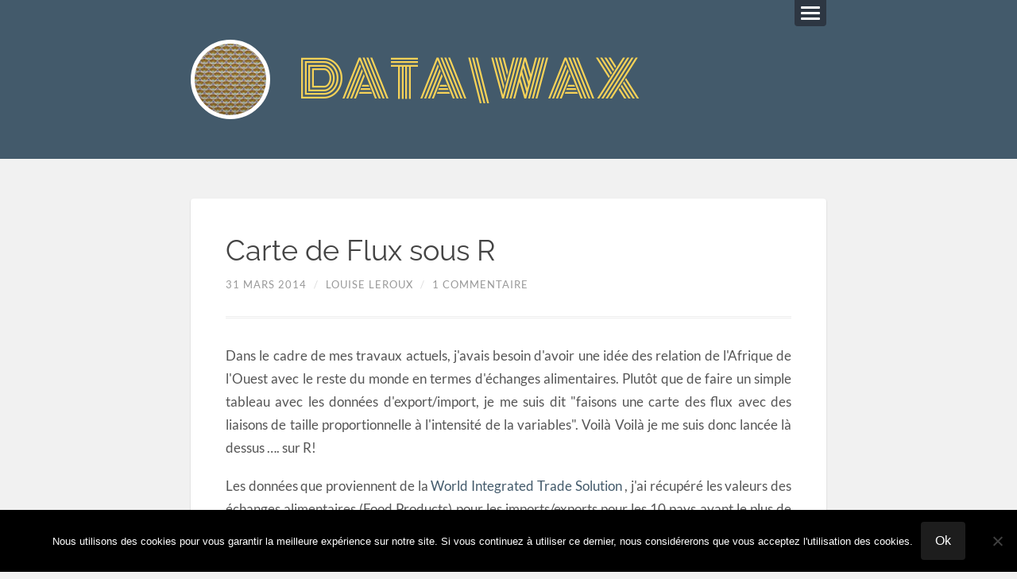

--- FILE ---
content_type: text/html; charset=UTF-8
request_url: https://blog.data-wax.com/2014/03/31/carte-de-flux-sous-r/
body_size: 9654
content:
<!DOCTYPE html>

<html class="no-js" lang="fr-FR">

	<head profile="http://gmpg.org/xfn/11">
		
		<meta charset="UTF-8">
		<meta name="viewport" content="width=device-width, initial-scale=1.0, maximum-scale=1.0, user-scalable=no" >
		 
		<title>Carte de Flux sous R &#8211; DATA\WAX</title>
<meta name='robots' content='max-image-preview:large' />
<script>document.documentElement.className = document.documentElement.className.replace("no-js","js");</script>
<link rel="alternate" type="application/rss+xml" title="DATA\WAX &raquo; Flux" href="https://blog.data-wax.com/feed/" />
<link rel="alternate" type="application/rss+xml" title="DATA\WAX &raquo; Flux des commentaires" href="https://blog.data-wax.com/comments/feed/" />
<link rel="alternate" type="application/rss+xml" title="DATA\WAX &raquo; Carte de Flux sous R Flux des commentaires" href="https://blog.data-wax.com/2014/03/31/carte-de-flux-sous-r/feed/" />
<link rel="alternate" title="oEmbed (JSON)" type="application/json+oembed" href="https://blog.data-wax.com/wp-json/oembed/1.0/embed?url=https%3A%2F%2Fblog.data-wax.com%2F2014%2F03%2F31%2Fcarte-de-flux-sous-r%2F" />
<link rel="alternate" title="oEmbed (XML)" type="text/xml+oembed" href="https://blog.data-wax.com/wp-json/oembed/1.0/embed?url=https%3A%2F%2Fblog.data-wax.com%2F2014%2F03%2F31%2Fcarte-de-flux-sous-r%2F&#038;format=xml" />
<style id='wp-img-auto-sizes-contain-inline-css' type='text/css'>
img:is([sizes=auto i],[sizes^="auto," i]){contain-intrinsic-size:3000px 1500px}
/*# sourceURL=wp-img-auto-sizes-contain-inline-css */
</style>
<style id='wp-emoji-styles-inline-css' type='text/css'>

	img.wp-smiley, img.emoji {
		display: inline !important;
		border: none !important;
		box-shadow: none !important;
		height: 1em !important;
		width: 1em !important;
		margin: 0 0.07em !important;
		vertical-align: -0.1em !important;
		background: none !important;
		padding: 0 !important;
	}
/*# sourceURL=wp-emoji-styles-inline-css */
</style>
<link rel='stylesheet' id='wp-block-library-css' href='https://blog.data-wax.com/wp-includes/css/dist/block-library/style.min.css?ver=6.9' type='text/css' media='all' />
<style id='global-styles-inline-css' type='text/css'>
:root{--wp--preset--aspect-ratio--square: 1;--wp--preset--aspect-ratio--4-3: 4/3;--wp--preset--aspect-ratio--3-4: 3/4;--wp--preset--aspect-ratio--3-2: 3/2;--wp--preset--aspect-ratio--2-3: 2/3;--wp--preset--aspect-ratio--16-9: 16/9;--wp--preset--aspect-ratio--9-16: 9/16;--wp--preset--color--black: #111;--wp--preset--color--cyan-bluish-gray: #abb8c3;--wp--preset--color--white: #fff;--wp--preset--color--pale-pink: #f78da7;--wp--preset--color--vivid-red: #cf2e2e;--wp--preset--color--luminous-vivid-orange: #ff6900;--wp--preset--color--luminous-vivid-amber: #fcb900;--wp--preset--color--light-green-cyan: #7bdcb5;--wp--preset--color--vivid-green-cyan: #00d084;--wp--preset--color--pale-cyan-blue: #8ed1fc;--wp--preset--color--vivid-cyan-blue: #0693e3;--wp--preset--color--vivid-purple: #9b51e0;--wp--preset--color--accent: #435a6b;--wp--preset--color--darkest-gray: #444;--wp--preset--color--dark-gray: #555;--wp--preset--color--gray: #666;--wp--preset--color--light-gray: #eee;--wp--preset--color--lightest-gray: #f1f1f1;--wp--preset--gradient--vivid-cyan-blue-to-vivid-purple: linear-gradient(135deg,rgb(6,147,227) 0%,rgb(155,81,224) 100%);--wp--preset--gradient--light-green-cyan-to-vivid-green-cyan: linear-gradient(135deg,rgb(122,220,180) 0%,rgb(0,208,130) 100%);--wp--preset--gradient--luminous-vivid-amber-to-luminous-vivid-orange: linear-gradient(135deg,rgb(252,185,0) 0%,rgb(255,105,0) 100%);--wp--preset--gradient--luminous-vivid-orange-to-vivid-red: linear-gradient(135deg,rgb(255,105,0) 0%,rgb(207,46,46) 100%);--wp--preset--gradient--very-light-gray-to-cyan-bluish-gray: linear-gradient(135deg,rgb(238,238,238) 0%,rgb(169,184,195) 100%);--wp--preset--gradient--cool-to-warm-spectrum: linear-gradient(135deg,rgb(74,234,220) 0%,rgb(151,120,209) 20%,rgb(207,42,186) 40%,rgb(238,44,130) 60%,rgb(251,105,98) 80%,rgb(254,248,76) 100%);--wp--preset--gradient--blush-light-purple: linear-gradient(135deg,rgb(255,206,236) 0%,rgb(152,150,240) 100%);--wp--preset--gradient--blush-bordeaux: linear-gradient(135deg,rgb(254,205,165) 0%,rgb(254,45,45) 50%,rgb(107,0,62) 100%);--wp--preset--gradient--luminous-dusk: linear-gradient(135deg,rgb(255,203,112) 0%,rgb(199,81,192) 50%,rgb(65,88,208) 100%);--wp--preset--gradient--pale-ocean: linear-gradient(135deg,rgb(255,245,203) 0%,rgb(182,227,212) 50%,rgb(51,167,181) 100%);--wp--preset--gradient--electric-grass: linear-gradient(135deg,rgb(202,248,128) 0%,rgb(113,206,126) 100%);--wp--preset--gradient--midnight: linear-gradient(135deg,rgb(2,3,129) 0%,rgb(40,116,252) 100%);--wp--preset--font-size--small: 16px;--wp--preset--font-size--medium: 20px;--wp--preset--font-size--large: 23px;--wp--preset--font-size--x-large: 42px;--wp--preset--font-size--regular: 19px;--wp--preset--font-size--larger: 30px;--wp--preset--spacing--20: 0.44rem;--wp--preset--spacing--30: 0.67rem;--wp--preset--spacing--40: 1rem;--wp--preset--spacing--50: 1.5rem;--wp--preset--spacing--60: 2.25rem;--wp--preset--spacing--70: 3.38rem;--wp--preset--spacing--80: 5.06rem;--wp--preset--shadow--natural: 6px 6px 9px rgba(0, 0, 0, 0.2);--wp--preset--shadow--deep: 12px 12px 50px rgba(0, 0, 0, 0.4);--wp--preset--shadow--sharp: 6px 6px 0px rgba(0, 0, 0, 0.2);--wp--preset--shadow--outlined: 6px 6px 0px -3px rgb(255, 255, 255), 6px 6px rgb(0, 0, 0);--wp--preset--shadow--crisp: 6px 6px 0px rgb(0, 0, 0);}:where(.is-layout-flex){gap: 0.5em;}:where(.is-layout-grid){gap: 0.5em;}body .is-layout-flex{display: flex;}.is-layout-flex{flex-wrap: wrap;align-items: center;}.is-layout-flex > :is(*, div){margin: 0;}body .is-layout-grid{display: grid;}.is-layout-grid > :is(*, div){margin: 0;}:where(.wp-block-columns.is-layout-flex){gap: 2em;}:where(.wp-block-columns.is-layout-grid){gap: 2em;}:where(.wp-block-post-template.is-layout-flex){gap: 1.25em;}:where(.wp-block-post-template.is-layout-grid){gap: 1.25em;}.has-black-color{color: var(--wp--preset--color--black) !important;}.has-cyan-bluish-gray-color{color: var(--wp--preset--color--cyan-bluish-gray) !important;}.has-white-color{color: var(--wp--preset--color--white) !important;}.has-pale-pink-color{color: var(--wp--preset--color--pale-pink) !important;}.has-vivid-red-color{color: var(--wp--preset--color--vivid-red) !important;}.has-luminous-vivid-orange-color{color: var(--wp--preset--color--luminous-vivid-orange) !important;}.has-luminous-vivid-amber-color{color: var(--wp--preset--color--luminous-vivid-amber) !important;}.has-light-green-cyan-color{color: var(--wp--preset--color--light-green-cyan) !important;}.has-vivid-green-cyan-color{color: var(--wp--preset--color--vivid-green-cyan) !important;}.has-pale-cyan-blue-color{color: var(--wp--preset--color--pale-cyan-blue) !important;}.has-vivid-cyan-blue-color{color: var(--wp--preset--color--vivid-cyan-blue) !important;}.has-vivid-purple-color{color: var(--wp--preset--color--vivid-purple) !important;}.has-black-background-color{background-color: var(--wp--preset--color--black) !important;}.has-cyan-bluish-gray-background-color{background-color: var(--wp--preset--color--cyan-bluish-gray) !important;}.has-white-background-color{background-color: var(--wp--preset--color--white) !important;}.has-pale-pink-background-color{background-color: var(--wp--preset--color--pale-pink) !important;}.has-vivid-red-background-color{background-color: var(--wp--preset--color--vivid-red) !important;}.has-luminous-vivid-orange-background-color{background-color: var(--wp--preset--color--luminous-vivid-orange) !important;}.has-luminous-vivid-amber-background-color{background-color: var(--wp--preset--color--luminous-vivid-amber) !important;}.has-light-green-cyan-background-color{background-color: var(--wp--preset--color--light-green-cyan) !important;}.has-vivid-green-cyan-background-color{background-color: var(--wp--preset--color--vivid-green-cyan) !important;}.has-pale-cyan-blue-background-color{background-color: var(--wp--preset--color--pale-cyan-blue) !important;}.has-vivid-cyan-blue-background-color{background-color: var(--wp--preset--color--vivid-cyan-blue) !important;}.has-vivid-purple-background-color{background-color: var(--wp--preset--color--vivid-purple) !important;}.has-black-border-color{border-color: var(--wp--preset--color--black) !important;}.has-cyan-bluish-gray-border-color{border-color: var(--wp--preset--color--cyan-bluish-gray) !important;}.has-white-border-color{border-color: var(--wp--preset--color--white) !important;}.has-pale-pink-border-color{border-color: var(--wp--preset--color--pale-pink) !important;}.has-vivid-red-border-color{border-color: var(--wp--preset--color--vivid-red) !important;}.has-luminous-vivid-orange-border-color{border-color: var(--wp--preset--color--luminous-vivid-orange) !important;}.has-luminous-vivid-amber-border-color{border-color: var(--wp--preset--color--luminous-vivid-amber) !important;}.has-light-green-cyan-border-color{border-color: var(--wp--preset--color--light-green-cyan) !important;}.has-vivid-green-cyan-border-color{border-color: var(--wp--preset--color--vivid-green-cyan) !important;}.has-pale-cyan-blue-border-color{border-color: var(--wp--preset--color--pale-cyan-blue) !important;}.has-vivid-cyan-blue-border-color{border-color: var(--wp--preset--color--vivid-cyan-blue) !important;}.has-vivid-purple-border-color{border-color: var(--wp--preset--color--vivid-purple) !important;}.has-vivid-cyan-blue-to-vivid-purple-gradient-background{background: var(--wp--preset--gradient--vivid-cyan-blue-to-vivid-purple) !important;}.has-light-green-cyan-to-vivid-green-cyan-gradient-background{background: var(--wp--preset--gradient--light-green-cyan-to-vivid-green-cyan) !important;}.has-luminous-vivid-amber-to-luminous-vivid-orange-gradient-background{background: var(--wp--preset--gradient--luminous-vivid-amber-to-luminous-vivid-orange) !important;}.has-luminous-vivid-orange-to-vivid-red-gradient-background{background: var(--wp--preset--gradient--luminous-vivid-orange-to-vivid-red) !important;}.has-very-light-gray-to-cyan-bluish-gray-gradient-background{background: var(--wp--preset--gradient--very-light-gray-to-cyan-bluish-gray) !important;}.has-cool-to-warm-spectrum-gradient-background{background: var(--wp--preset--gradient--cool-to-warm-spectrum) !important;}.has-blush-light-purple-gradient-background{background: var(--wp--preset--gradient--blush-light-purple) !important;}.has-blush-bordeaux-gradient-background{background: var(--wp--preset--gradient--blush-bordeaux) !important;}.has-luminous-dusk-gradient-background{background: var(--wp--preset--gradient--luminous-dusk) !important;}.has-pale-ocean-gradient-background{background: var(--wp--preset--gradient--pale-ocean) !important;}.has-electric-grass-gradient-background{background: var(--wp--preset--gradient--electric-grass) !important;}.has-midnight-gradient-background{background: var(--wp--preset--gradient--midnight) !important;}.has-small-font-size{font-size: var(--wp--preset--font-size--small) !important;}.has-medium-font-size{font-size: var(--wp--preset--font-size--medium) !important;}.has-large-font-size{font-size: var(--wp--preset--font-size--large) !important;}.has-x-large-font-size{font-size: var(--wp--preset--font-size--x-large) !important;}
/*# sourceURL=global-styles-inline-css */
</style>

<style id='classic-theme-styles-inline-css' type='text/css'>
/*! This file is auto-generated */
.wp-block-button__link{color:#fff;background-color:#32373c;border-radius:9999px;box-shadow:none;text-decoration:none;padding:calc(.667em + 2px) calc(1.333em + 2px);font-size:1.125em}.wp-block-file__button{background:#32373c;color:#fff;text-decoration:none}
/*# sourceURL=/wp-includes/css/classic-themes.min.css */
</style>
<link rel='stylesheet' id='cookie-notice-front-css' href='https://blog.data-wax.com/wp-content/plugins/cookie-notice/css/front.min.css?ver=2.5.11' type='text/css' media='all' />
<link rel='stylesheet' id='math-captcha-frontend-css' href='https://blog.data-wax.com/wp-content/plugins/wp-math-captcha/css/frontend.css?ver=6.9' type='text/css' media='all' />
<link rel='stylesheet' id='lingonberry_google_fonts-css' href='https://blog.data-wax.com/wp-content/themes/lingonberry/assets/css/fonts.css?ver=6.9' type='text/css' media='all' />
<link rel='stylesheet' id='lingonberry_style-css' href='https://blog.data-wax.com/wp-content/themes/lingonberry/style.css?ver=2.1.1' type='text/css' media='all' />
<script type="text/javascript" id="cookie-notice-front-js-before">
/* <![CDATA[ */
var cnArgs = {"ajaxUrl":"https:\/\/blog.data-wax.com\/wp-admin\/admin-ajax.php","nonce":"12762d6083","hideEffect":"fade","position":"bottom","onScroll":false,"onScrollOffset":100,"onClick":false,"cookieName":"cookie_notice_accepted","cookieTime":2592000,"cookieTimeRejected":2592000,"globalCookie":false,"redirection":false,"cache":false,"revokeCookies":false,"revokeCookiesOpt":"automatic"};

//# sourceURL=cookie-notice-front-js-before
/* ]]> */
</script>
<script type="text/javascript" src="https://blog.data-wax.com/wp-content/plugins/cookie-notice/js/front.min.js?ver=2.5.11" id="cookie-notice-front-js"></script>
<script type="text/javascript" src="https://blog.data-wax.com/wp-includes/js/jquery/jquery.min.js?ver=3.7.1" id="jquery-core-js"></script>
<script type="text/javascript" src="https://blog.data-wax.com/wp-includes/js/jquery/jquery-migrate.min.js?ver=3.4.1" id="jquery-migrate-js"></script>
<script type="text/javascript" src="https://blog.data-wax.com/wp-content/themes/lingonberry/assets/js/flexslider.min.js?ver=6.9" id="lingonberry_flexslider-js"></script>
<link rel="https://api.w.org/" href="https://blog.data-wax.com/wp-json/" /><link rel="alternate" title="JSON" type="application/json" href="https://blog.data-wax.com/wp-json/wp/v2/posts/1443" /><link rel="EditURI" type="application/rsd+xml" title="RSD" href="https://blog.data-wax.com/xmlrpc.php?rsd" />
<meta name="generator" content="WordPress 6.9" />
<link rel="canonical" href="https://blog.data-wax.com/2014/03/31/carte-de-flux-sous-r/" />
<link rel='shortlink' href='https://blog.data-wax.com/?p=1443' />
<!-- Customizer CSS --><style type="text/css">.header { background-color: #435a6b; }.post-bubbles a:hover { background-color: #435a6b; }.post-nav a:hover { background-color: #435a6b; }.archive-nav a:hover { background-color: #435a6b; }.widget_tag_cloud a:hover { background-color: #435a6b; }fieldset legend { background-color: #435a6b; }:root .has-accent-background-color { background-color: #435a6b; }.comment-actions a:hover { background-color: #435a6b; }a#cancel-comment-reply-link:hover { background-color: #435a6b; }button:hover { background-color: #435a6b; }.button:hover { background-color: #435a6b; }.wp-block-button__link:hover { background-color: #435a6b; }.wp-block-file__button:hover { background-color: #435a6b; }input[type="button"]:hover { background-color: #435a6b; }input[type="reset"]:hover { background-color: #435a6b; }input[type="submit"]:hover { background-color: #435a6b; }a { color: #435a6b; }.comment-meta-content cite a:hover { color: #435a6b; }.comment-meta-content p a:hover { color: #435a6b; }.flexslider:hover .flex-next:active { color: #435a6b; }.flexslider:hover .flex-prev:active { color: #435a6b; }:root .has-accent-color { color: #435a6b; }</style><!-- /Customizer CSS --><link rel="icon" href="https://blog.data-wax.com/wp-content/uploads/2017/10/cropped-wax-32x32.jpg" sizes="32x32" />
<link rel="icon" href="https://blog.data-wax.com/wp-content/uploads/2017/10/cropped-wax-192x192.jpg" sizes="192x192" />
<link rel="apple-touch-icon" href="https://blog.data-wax.com/wp-content/uploads/2017/10/cropped-wax-180x180.jpg" />
<meta name="msapplication-TileImage" content="https://blog.data-wax.com/wp-content/uploads/2017/10/cropped-wax-270x270.jpg" />
		<style type="text/css" id="wp-custom-css">
			@import url('https://fonts.googleapis.com/css?family=Monoton');

.header .blog-title {
	font-size: 4em;
	font-family:Monoton;
}

.header .blog-title a { color: #F6D258; }

.header .blog-title a:hover { color: #fff; }
		</style>
			
	</head>
	
	<body class="wp-singular post-template-default single single-post postid-1443 single-format-standard wp-theme-lingonberry cookies-not-set">

		
		<a class="skip-link button" href="#site-content">Skip to the content</a>
	
		<div class="navigation">
				
			<div class="navigation-inner section-inner">
		
				<ul class="blog-menu">
				
					<li id="menu-item-23" class="menu-item menu-item-type-custom menu-item-object-custom menu-item-23"><a target="_blank" href="https://data-wax.com">Site de DATA\WAX</a></li>
					
				 </ul>
				 
				 <form role="search" method="get" class="search-form" action="https://blog.data-wax.com/">
				<label>
					<span class="screen-reader-text">Rechercher :</span>
					<input type="search" class="search-field" placeholder="Rechercher…" value="" name="s" />
				</label>
				<input type="submit" class="search-submit" value="Rechercher" />
			</form>			 
			</div><!-- .navigation-inner -->
		 
		</div><!-- .navigation -->
	
		<header class="header section" id="site-header">
				
			<div class="header-inner section-inner group">

				<button class="nav-toggle">
					<div class="bar"></div>
					<div class="bar"></div>
					<div class="bar"></div>
				</button>

				<div class="blog-title-wrapper">
			
													
						<a href="https://blog.data-wax.com/" rel="home" class="logo">
							<img src="https://blog.data-wax.com/wp-content/uploads/2017/10/cropped-wax-1.jpg" alt="DATA\WAX">
						</a>
						
					
											<div class="blog-title"><a href="https://blog.data-wax.com/" rel="home">DATA\WAX</a></div>
					
				</div><!-- .blog-title-wrapper -->
																							
			</div><!-- .header section -->
			
		</header><!-- .header-inner section-inner -->
<div class="content section-inner">
											        
	
			<div class="singular-container">

				<article id="post-1443" class="post-1443 post type-post status-publish format-standard hentry category-actualites category-solutions-techniques tag-flux tag-maps tag-r">

	
	
	<div class="content-inner">

		
		<header class="post-header">
		
			<h1 class="post-title">Carte de Flux sous R</h1>		
		<div class="post-meta">
		
			<span class="post-date"><a href="https://blog.data-wax.com/2014/03/31/carte-de-flux-sous-r/">31 mars 2014</a></span>
			
			<span class="date-sep"> / </span>
				
			<span class="post-author"><a href="https://blog.data-wax.com/author/louise-leroux/" title="Articles par Louise Leroux" rel="author">Louise Leroux</a></span>
			
						
				<span class="date-sep"> / </span>
				
				<a href="https://blog.data-wax.com/2014/03/31/carte-de-flux-sous-r/#comments">1 commentaire</a>			
						
						
												
		</div><!-- .post-meta -->

					
		</header><!-- .post-header -->

																								
			<div class="post-content">
			
				<p style="text-align: justify;">
	Dans le cadre de mes travaux actuels, j&#39;avais besoin d&#39;avoir une id&eacute;e des relation de l&#39;Afrique de l&#39;Ouest avec le reste du monde en termes d&#39;&eacute;changes alimentaires. Plut&ocirc;t que de faire un simple tableau avec les donn&eacute;es d&#39;export/import, je me suis dit &quot;faisons une carte des flux avec des liaisons de taille proportionnelle &agrave; l&#39;intensit&eacute; de la variables&quot;. Voil&agrave; Voil&agrave; je me suis donc lanc&eacute;e l&agrave; dessus &#8230;. sur R!
</p>
<p style="text-align: justify;">
	Les donn&eacute;es que proviennent de la <a href="http://wits.worldbank.org/">World Integrated Trade Solution</a>&nbsp;, j&#39;ai r&eacute;cup&eacute;r&eacute; les valeurs des &eacute;changes alimentaires (Food Products) pour les imports/exports pour les 10 pays ayant le plus de poids.
</p>
<p style="text-align: justify;">
	Le code a &eacute;t&eacute; adapt&eacute; de&nbsp;<a href="http://flowingdata.com/2011/05/11/how-to-map-connections-with-great-circles/">http://flowingdata.com/2011/05/11/how-to-map-connections-with-great-circles/</a>
</p>
<p>
	Voici donc mon code R:
</p>
<p>
	<span style="color:#008000;"># Cr&eacute;ation d&#39;une carte de flux sous R</span>
</p>
<p>
	<span style="color:#008000;"># Chargement des Packages</span><br />
	<span style="color:#0000FF;">library</span>(maps)<br />
	<span style="color:#0000FF;">library</span>(geosphere)
</p>
<p>
	<span style="color:#008000;">#Initialisation de l&#39;espace de travail</span><br />
	setwd(<span style="color:#008000;">&quot;D:/MyFolder&quot;</span>)
</p>
<p>
	<span style="color:#008000;">#Importation des donn&eacute;es<br />
	##un tableau comportant au moins 4 colonnes et n lignes correspondant aux n connections<br />
	##latitude du point d&#39;origine<br />
	##longitude du point d&#39;origine<br />
	##latitude du point de destination<br />
	##longitude du point de destination<br />
	## + une colonne suppl&eacute;mentaire dans le cas o&ugrave;&nbsp;<br />
	##l&#39;on souhaite des traits de taille proportionelle<br />
	##&agrave; la variable repr&eacute;sent&eacute;e</span><br />
	data&lt;-read.csv(<span style="color:#008000;">&quot;Export.csv&quot;</span>, sep=&quot;;&quot;, dec=&quot;.&quot;, header=<span style="color:#0000FF;">TRUE)</span>
</p>
<p>
	<span style="color:#008000;">#Importation du fond de carte et mise en forme</span><br />
	map(<span style="color:#008000;">&quot;world&quot;</span>, fill=<span style="color:#0000FF;">FALSE</span>, boundary=<span style="color:#0000FF;">TRUE</span>,bg=<span style="color:#008000;">&quot;white&quot;</span>, lwd=<span style="color:#0000FF;">1.5</span>, col=<span style="color:#008000;">&quot;lightslategrey&quot;</span>)<br />
	map.axes()<br />
	map.scale(<span style="color:#0000FF;">120</span>,<span style="color:#0000FF;">-70</span>,ratio=<span style="color:#0000FF;">FALSE</span>, relwidth=<span style="color:#0000FF;">0.10</span>, cex.main=<span style="color:#00FFFF;">2</span>)
</p>
<p>
	<span style="color:#008000;">#Ajout des lignes<br />
	##Cr&eacute;ation d&#39;une palette de couleur</span><br />
	pal &lt;- colorRampPalette(c<span style="color:#008000;">(&quot;royalblue4&quot;, &quot;royalblue&quot;</span>))<br />
	colors &lt;- pal(<span style="color:#0000FF;">10</span>)
</p>
<p>
	<span style="color:#008000;">##ajout des lignes/connections</span><br />
	<span style="color:#0000FF;">for</span> (i<span style="color:#0000FF;"> in 1:10</span>){<br />
	&nbsp; lat_o&lt;-data[i,1]<br />
	&nbsp; long_o&lt;-data[i,2]<br />
	&nbsp; lat_d&lt;-data[i,3]<br />
	&nbsp; long_d&lt;-data[i,4]<br />
	&nbsp; val&lt;-data[i,5]<br />
	&nbsp; inter &lt;- gcIntermediate(c(long_o, lat_o), c(long_d, lat_d), n=<span style="color:#0000FF;">1000</span>, addStartEnd=<span style="color:#0000FF;">TRUE</span>)<br />
	&nbsp; lines(inter, col=colors[i],lwd=val)<br />
	}
</p>
<p>
	<span style="color:#008000;">## Finalisation de la mise en page</span><br />
	title(<span style="color:#008000;">&quot;Exports Food Products for West Africa in 2011&quot;</span>,font=<span style="color:#0000FF;">3</span>, family=<span style="color:#008000;">&quot;serif&quot;</span>)<br />
	legend(<span style="color:#008000;">&quot;bottomleft&quot;</span>,lty=1, col=<span style="color:#008000;">&quot;royalblue&quot;</span>,lwd=1,legend=<span style="color:#008000;">&quot;60760 US$ Thousand&quot;</span>,cex=1.25)
</p>
<p>
	Et voici mon r&eacute;sultat pour les exports:
</p>
<p>
	<a href="https://blog.data-wax.com/wp-content/uploads/2014/03/Rplot_Trade_Export.png"><img fetchpriority="high" decoding="async" alt="Rplot_Trade_Export" class="aligncenter size-full wp-image-1446" height="855" src="https://blog.data-wax.com/wp-content/uploads/2014/03/Rplot_Trade_Export.png" width="860" /></a></p>

				
			</div><!-- .post-content -->

				
				
			<div class="post-cat-tags">
						
				<p class="post-categories">Catégories : <a href="https://blog.data-wax.com/category/actualites/" rel="category tag">Actualités</a>, <a href="https://blog.data-wax.com/category/solutions-techniques/" rel="category tag">Solutions techniques</a></p>

							
					<p class="post-tags">Étiquettes : <a href="https://blog.data-wax.com/tag/flux/" rel="tag">Flux</a>, <a href="https://blog.data-wax.com/tag/maps/" rel="tag">Maps</a>, <a href="https://blog.data-wax.com/tag/r/" rel="tag">R</a></p>

							
			</div><!-- .post-cat-tags -->
			
					
	</div><!-- .content-inner -->

</article>
	<nav class="navigation post-nav" aria-label="Publications">
		<h2 class="screen-reader-text">Navigation de l’article</h2>
		<div class="nav-links"><div class="nav-previous"><a href="https://blog.data-wax.com/2014/02/28/raster-et-jolie-matrice-de-correlation-sur-r-et-ggplot-petit-tuto/" rel="prev">Raster et « Jolie » matrice de corrélation sur R et ggplot, petit tuto</a></div><div class="nav-next"><a href="https://blog.data-wax.com/2014/04/05/ouvrir-plusieurs-fois-qgis-sur-osx/" rel="next">Ouvrir plusieurs fois QGIS sur OSX</a></div></div>
	</nav>	
	<a name="comments"></a>

	<div class="comments">
			
		<h2 class="comments-title">
		
			1 Commentaire			
		</h2>

		<ol class="commentlist">
					<li class="comment even thread-even depth-1" id="li-comment-53">
		
			<div id="comment-53" class="comment">
			
				<div class="comment-meta comment-author vcard">
								
					<img alt='' src='https://secure.gravatar.com/avatar/ae03676cee8978e4c83b4b6ead9193aed1a11ea09bf30bf35a5fd03bc831bf7c?s=120&#038;d=mm&#038;r=g' srcset='https://secure.gravatar.com/avatar/ae03676cee8978e4c83b4b6ead9193aed1a11ea09bf30bf35a5fd03bc831bf7c?s=240&#038;d=mm&#038;r=g 2x' class='avatar avatar-120 photo' height='120' width='120' decoding='async'/>
					<div class="comment-meta-content">
												
						<cite class="fn">Nol </cite>						
						<p><a href="https://blog.data-wax.com/2014/03/31/carte-de-flux-sous-r/#comment-53">15 avril 2014 &mdash; 12 h 36 min</a></p>
						
					</div><!-- .comment-meta-content -->
					
					<div class="comment-actions">
					
												
						<a rel="nofollow" class="comment-reply-link" href="https://blog.data-wax.com/2014/03/31/carte-de-flux-sous-r/?replytocom=53#respond" data-commentid="53" data-postid="1443" data-belowelement="comment-53" data-respondelement="respond" data-replyto="Répondre à Nol" aria-label="Répondre à Nol">Répondre</a>										
					</div><!-- .comment-actions -->
					
					<div class="clear"></div>
					
				</div><!-- .comment-meta -->

				<div class="comment-content post-content">
				
									
					<p>	Merci Louise pour ce petit code, moi qui cherchait une bonne occasion de me (re)mettre &agrave; R, la voil&agrave; toute trouv&eacute;e</p>
					
					<div class="comment-actions">
					
												
						<a rel="nofollow" class="comment-reply-link" href="https://blog.data-wax.com/2014/03/31/carte-de-flux-sous-r/?replytocom=53#respond" data-commentid="53" data-postid="1443" data-belowelement="comment-53" data-respondelement="respond" data-replyto="Répondre à Nol" aria-label="Répondre à Nol">Répondre</a>						
						<div class="clear"></div>
					
					</div><!-- .comment-actions -->
					
				</div><!-- .comment-content -->

			</div><!-- .comment-## -->
		</li><!-- #comment-## -->
		</ol>
		
				
	</div><!-- .comments -->
	
		<div id="respond" class="comment-respond">
		<h3 id="reply-title" class="comment-reply-title">Laisser un commentaire <small><a rel="nofollow" id="cancel-comment-reply-link" href="/2014/03/31/carte-de-flux-sous-r/#respond" style="display:none;">Annuler la réponse</a></small></h3><form action="https://blog.data-wax.com/wp-comments-post.php" method="post" id="commentform" class="comment-form"><p class="comment-notes"><span id="email-notes">Votre adresse e-mail ne sera pas publiée.</span> <span class="required-field-message">Les champs obligatoires sont indiqués avec <span class="required">*</span></span></p><p class="comment-form-comment"><label for="comment">Commentaire <span class="required">*</span></label> <textarea id="comment" name="comment" cols="45" rows="8" maxlength="65525" required="required"></textarea></p><p class="comment-form-author"><label for="author">Nom <span class="required">*</span></label> <input id="author" name="author" type="text" value="" size="30" maxlength="245" autocomplete="name" required="required" /></p>
<p class="comment-form-email"><label for="email">E-mail <span class="required">*</span></label> <input id="email" name="email" type="text" value="" size="30" maxlength="100" aria-describedby="email-notes" autocomplete="email" required="required" /></p>
<p class="comment-form-url"><label for="url">Site web</label> <input id="url" name="url" type="text" value="" size="30" maxlength="200" autocomplete="url" /></p>

		<p class="math-captcha-form">
			<label>M@th C@ptch@<br/></label>
			<span>&#x34;&#x32; &#247; s&#105;&#x78; = <input type="text" size="2" length="2" id="mc-input" class="mc-input" name="mc-value" value="" aria-required="true"/></span>
		</p><p class="form-submit"><input name="submit" type="submit" id="submit" class="submit" value="Laisser un commentaire" /> <input type='hidden' name='comment_post_ID' value='1443' id='comment_post_ID' />
<input type='hidden' name='comment_parent' id='comment_parent' value='0' />
</p></form>	</div><!-- #respond -->
	
			</div><!-- .singular-container -->

			
</div><!-- .content section-inner -->
		

	<footer class="footer section" id="site-footer">
		
		<div class="footer-inner section-inner group sidebar-count-3">

			
					<div class="footer-a widgets">
						<div id="archives-2" class="widget widget_archive"><div class="widget-content"><h3 class="widget-title">Archives</h3>
			<ul>
					<li><a href='https://blog.data-wax.com/2018/11/'>novembre 2018</a></li>
	<li><a href='https://blog.data-wax.com/2018/08/'>août 2018</a></li>
	<li><a href='https://blog.data-wax.com/2018/06/'>juin 2018</a></li>
	<li><a href='https://blog.data-wax.com/2018/02/'>février 2018</a></li>
	<li><a href='https://blog.data-wax.com/2018/01/'>janvier 2018</a></li>
	<li><a href='https://blog.data-wax.com/2016/03/'>mars 2016</a></li>
	<li><a href='https://blog.data-wax.com/2016/02/'>février 2016</a></li>
	<li><a href='https://blog.data-wax.com/2015/08/'>août 2015</a></li>
	<li><a href='https://blog.data-wax.com/2015/03/'>mars 2015</a></li>
	<li><a href='https://blog.data-wax.com/2014/10/'>octobre 2014</a></li>
	<li><a href='https://blog.data-wax.com/2014/08/'>août 2014</a></li>
	<li><a href='https://blog.data-wax.com/2014/05/'>mai 2014</a></li>
	<li><a href='https://blog.data-wax.com/2014/04/'>avril 2014</a></li>
	<li><a href='https://blog.data-wax.com/2014/03/'>mars 2014</a></li>
	<li><a href='https://blog.data-wax.com/2014/02/'>février 2014</a></li>
	<li><a href='https://blog.data-wax.com/2014/01/'>janvier 2014</a></li>
	<li><a href='https://blog.data-wax.com/2013/10/'>octobre 2013</a></li>
	<li><a href='https://blog.data-wax.com/2013/08/'>août 2013</a></li>
			</ul>

			</div><div class="clear"></div></div><div id="categories-2" class="widget widget_categories"><div class="widget-content"><h3 class="widget-title">Catégories</h3>
			<ul>
					<li class="cat-item cat-item-21"><a href="https://blog.data-wax.com/category/actualites/">Actualités</a>
</li>
	<li class="cat-item cat-item-48"><a href="https://blog.data-wax.com/category/autres/">Autres</a>
</li>
	<li class="cat-item cat-item-1"><a href="https://blog.data-wax.com/category/non-classe/">Non classé</a>
</li>
	<li class="cat-item cat-item-20"><a href="https://blog.data-wax.com/category/solutions-techniques/">Solutions techniques</a>
</li>
			</ul>

			</div><div class="clear"></div></div>					</div><!-- .widgets -->

					
					<div class="footer-b widgets">
						
		<div id="recent-posts-2" class="widget widget_recent_entries"><div class="widget-content">
		<h3 class="widget-title">Articles récents</h3>
		<ul>
											<li>
					<a href="https://blog.data-wax.com/2018/11/21/creer-une-pseudo-bdtopo-ign-a-partir-des-donnees-openstreetmap-osm/">Créer une pseudo « BDTOPO® | IGN » à partir des données OpenStreetMap (OSM)</a>
									</li>
											<li>
					<a href="https://blog.data-wax.com/2018/11/21/le-nouveau-gps-tout-terrain-de-garmin-gpsmap-66s/">Le nouveau GPS tout terrain de Garmin &#8211; GPSMAP 66S</a>
									</li>
											<li>
					<a href="https://blog.data-wax.com/2018/08/16/ajouter-des-fonds-cartes-openstreetmap-sur-un-gps-garmin-gpsmap-64-64s/">Ajouter des fonds cartes OpenStreetMap sur un GPS Garmin GPSMAP 64/64s</a>
									</li>
											<li>
					<a href="https://blog.data-wax.com/2018/06/07/jouer-aux-lego-avec-qgis/">Jouer aux Lego avec QGIS</a>
									</li>
											<li>
					<a href="https://blog.data-wax.com/2018/02/06/mise-a-jour-des-flux-wms-wfs-et-wcs/">Mise à jour des flux WMS et WFS pour la France</a>
									</li>
					</ul>

		</div><div class="clear"></div></div>					</div><!-- .widgets -->

					
					<div class="footer-c widgets">
						<div id="meta-2" class="widget widget_meta"><div class="widget-content"><h3 class="widget-title">Méta</h3>
		<ul>
						<li><a href="https://blog.data-wax.com/wp-login.php">Connexion</a></li>
			<li><a href="https://blog.data-wax.com/feed/">Flux des publications</a></li>
			<li><a href="https://blog.data-wax.com/comments/feed/">Flux des commentaires</a></li>

			<li><a href="https://fr.wordpress.org/">Site de WordPress-FR</a></li>
		</ul>

		</div><div class="clear"></div></div>					</div><!-- .widgets -->

							
		</div><!-- .footer-inner -->
	
	</footer><!-- #site-footer -->

	
<div class="credits section">

	<div class="credits-inner section-inner">

		<p class="credits-left">
			<span>Copyright</span> &copy; 2026 <a href="https://blog.data-wax.com">DATA\WAX</a>
		</p>
		
		<p class="credits-right">
			<span>Thème par <a href="https://andersnoren.se">Anders Noren</a> &mdash; </span><a class="tothetop">Haut &uarr;</a>
		</p>
	
	</div><!-- .credits-inner -->
	
</div><!-- .credits -->

<script type="speculationrules">
{"prefetch":[{"source":"document","where":{"and":[{"href_matches":"/*"},{"not":{"href_matches":["/wp-*.php","/wp-admin/*","/wp-content/uploads/*","/wp-content/*","/wp-content/plugins/*","/wp-content/themes/lingonberry/*","/*\\?(.+)"]}},{"not":{"selector_matches":"a[rel~=\"nofollow\"]"}},{"not":{"selector_matches":".no-prefetch, .no-prefetch a"}}]},"eagerness":"conservative"}]}
</script>
<script type="text/javascript" src="https://blog.data-wax.com/wp-content/themes/lingonberry/assets/js/global.js?ver=2.1.1" id="lingonberry_global-js"></script>
<script type="text/javascript" src="https://blog.data-wax.com/wp-includes/js/comment-reply.min.js?ver=6.9" id="comment-reply-js" async="async" data-wp-strategy="async" fetchpriority="low"></script>
<script id="wp-emoji-settings" type="application/json">
{"baseUrl":"https://s.w.org/images/core/emoji/17.0.2/72x72/","ext":".png","svgUrl":"https://s.w.org/images/core/emoji/17.0.2/svg/","svgExt":".svg","source":{"concatemoji":"https://blog.data-wax.com/wp-includes/js/wp-emoji-release.min.js?ver=6.9"}}
</script>
<script type="module">
/* <![CDATA[ */
/*! This file is auto-generated */
const a=JSON.parse(document.getElementById("wp-emoji-settings").textContent),o=(window._wpemojiSettings=a,"wpEmojiSettingsSupports"),s=["flag","emoji"];function i(e){try{var t={supportTests:e,timestamp:(new Date).valueOf()};sessionStorage.setItem(o,JSON.stringify(t))}catch(e){}}function c(e,t,n){e.clearRect(0,0,e.canvas.width,e.canvas.height),e.fillText(t,0,0);t=new Uint32Array(e.getImageData(0,0,e.canvas.width,e.canvas.height).data);e.clearRect(0,0,e.canvas.width,e.canvas.height),e.fillText(n,0,0);const a=new Uint32Array(e.getImageData(0,0,e.canvas.width,e.canvas.height).data);return t.every((e,t)=>e===a[t])}function p(e,t){e.clearRect(0,0,e.canvas.width,e.canvas.height),e.fillText(t,0,0);var n=e.getImageData(16,16,1,1);for(let e=0;e<n.data.length;e++)if(0!==n.data[e])return!1;return!0}function u(e,t,n,a){switch(t){case"flag":return n(e,"\ud83c\udff3\ufe0f\u200d\u26a7\ufe0f","\ud83c\udff3\ufe0f\u200b\u26a7\ufe0f")?!1:!n(e,"\ud83c\udde8\ud83c\uddf6","\ud83c\udde8\u200b\ud83c\uddf6")&&!n(e,"\ud83c\udff4\udb40\udc67\udb40\udc62\udb40\udc65\udb40\udc6e\udb40\udc67\udb40\udc7f","\ud83c\udff4\u200b\udb40\udc67\u200b\udb40\udc62\u200b\udb40\udc65\u200b\udb40\udc6e\u200b\udb40\udc67\u200b\udb40\udc7f");case"emoji":return!a(e,"\ud83e\u1fac8")}return!1}function f(e,t,n,a){let r;const o=(r="undefined"!=typeof WorkerGlobalScope&&self instanceof WorkerGlobalScope?new OffscreenCanvas(300,150):document.createElement("canvas")).getContext("2d",{willReadFrequently:!0}),s=(o.textBaseline="top",o.font="600 32px Arial",{});return e.forEach(e=>{s[e]=t(o,e,n,a)}),s}function r(e){var t=document.createElement("script");t.src=e,t.defer=!0,document.head.appendChild(t)}a.supports={everything:!0,everythingExceptFlag:!0},new Promise(t=>{let n=function(){try{var e=JSON.parse(sessionStorage.getItem(o));if("object"==typeof e&&"number"==typeof e.timestamp&&(new Date).valueOf()<e.timestamp+604800&&"object"==typeof e.supportTests)return e.supportTests}catch(e){}return null}();if(!n){if("undefined"!=typeof Worker&&"undefined"!=typeof OffscreenCanvas&&"undefined"!=typeof URL&&URL.createObjectURL&&"undefined"!=typeof Blob)try{var e="postMessage("+f.toString()+"("+[JSON.stringify(s),u.toString(),c.toString(),p.toString()].join(",")+"));",a=new Blob([e],{type:"text/javascript"});const r=new Worker(URL.createObjectURL(a),{name:"wpTestEmojiSupports"});return void(r.onmessage=e=>{i(n=e.data),r.terminate(),t(n)})}catch(e){}i(n=f(s,u,c,p))}t(n)}).then(e=>{for(const n in e)a.supports[n]=e[n],a.supports.everything=a.supports.everything&&a.supports[n],"flag"!==n&&(a.supports.everythingExceptFlag=a.supports.everythingExceptFlag&&a.supports[n]);var t;a.supports.everythingExceptFlag=a.supports.everythingExceptFlag&&!a.supports.flag,a.supports.everything||((t=a.source||{}).concatemoji?r(t.concatemoji):t.wpemoji&&t.twemoji&&(r(t.twemoji),r(t.wpemoji)))});
//# sourceURL=https://blog.data-wax.com/wp-includes/js/wp-emoji-loader.min.js
/* ]]> */
</script>

		<!-- Cookie Notice plugin v2.5.11 by Hu-manity.co https://hu-manity.co/ -->
		<div id="cookie-notice" role="dialog" class="cookie-notice-hidden cookie-revoke-hidden cn-position-bottom" aria-label="Cookie Notice" style="background-color: rgba(0,0,0,1);"><div class="cookie-notice-container" style="color: #fff"><span id="cn-notice-text" class="cn-text-container">Nous utilisons des cookies pour vous garantir la meilleure expérience sur notre site. Si vous continuez à utiliser ce dernier, nous considérerons que vous acceptez l'utilisation des cookies.</span><span id="cn-notice-buttons" class="cn-buttons-container"><button id="cn-accept-cookie" data-cookie-set="accept" class="cn-set-cookie cn-button cn-button-custom button" aria-label="Ok">Ok</button></span><button type="button" id="cn-close-notice" data-cookie-set="accept" class="cn-close-icon" aria-label="Non"></button></div>
			
		</div>
		<!-- / Cookie Notice plugin -->
</body>
</html>